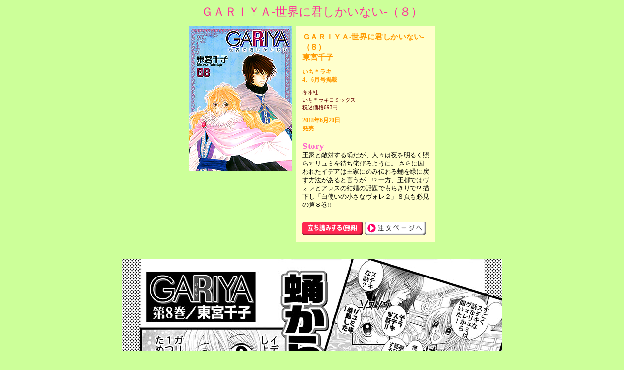

--- FILE ---
content_type: text/html
request_url: http://tosuisha.co.jp/item/comics/tomiya/gariya08.htm
body_size: 1053
content:
<HTML>
<HEAD>
<meta http-equiv="Content-Type" content="text/html; charset=Shift_JIS">
<TITLE>ＧＡＲＩＹＡ（８）</TITLE>
<link href="../css/comics2.css" rel="stylesheet" type="text/css">
</HEAD>
<BODY>
<CENTER>
<h1>
<!--**********************************-->
ＧＡＲＩＹＡ-世界に君しかいない-（８）
<!--**********************************-->
</h1>
<TABLE border="0" cellpadding="0" cellspacing="0" class="main">
<TR> 
<th rowspan="2" class="cover">
<!--**********************************-->
<img src="../210-300/tomiya/gariya08.jpg" width="210" height="298">
<!--**********************************--></th>

<TD class="content_base"> 
<table border="0" cellspacing="0" class="content">
<tr> 
<td valign="top" class="title">
<!--**********************************-->
ＧＡＲＩＹＡ-世界に君しかいない-（８）<br>

東宮千子
<!--**********************************--></td>
</tr>
<tr><td class="title" id="title-size"><p>
<!--**********************************-->
いち＊ラキ <br>
4、6月号掲載
<!--**********************************-->
</p></td></tr>
<tr> 
<td valign="top">
<p class="price">
冬水社<BR>
いち＊ラキコミックス<BR>
税込価格693円
</font>
<p class="title" id="title-size">
<!--**********************************-->
2018年6月20日
<!--**********************************-->
<br>
発売</p>
<!--**********************************-->
<p class="story">Story</p>
<p class="coment">
王家と敵対する蛹だが、人々は夜を明るく照らすリュミを待ち侘びるように。
さらに囚われたイデアは王家にのみ伝わる蛹を緑に戻す方法があると言うが…!?
一方、王都ではヴォレとアレスの結婚の話題でもちきりで!?
描下し「白使いの小さなヴォレ２」８頁も必見の第８巻!!

<!--**********************************-->
</p>
</td></tr>
<tr>
<td valign="bottom" height="35"><a href="http://www.tosuisha.co.jp/corner/tachiyomi/tomiya/gariya08/" target="_top">
<img src="../../img/button_tachiyomi.gif"  alt="立ち読み（無料）" width="125" height="28" vspace="5" border="0" id="tachi"></a>
<a href="https://www.tosuisha.com/"><img src="../../img/button_chumon2.gif" alt="通販ページへ" vspace="5" border="0" id="hide"></a></td>
</tr>
</table>
</td>
</tr>
</TABLE>
<br>
<br>
<img src="cm_gariya08.jpg"><br>
</center>
</BODY>
</HTML>

--- FILE ---
content_type: text/css
request_url: http://tosuisha.co.jp/item/comics/css/comics2.css
body_size: 763
content:
.title {
	font-weight: bold;
	color: #ff9900;
	height: 35px;
}
#title-size {
	font-size: 0.75em;
	margin-top: 10px;
	margin-bottom: 15px;
}
body {
	background-color: #ccff99;
	margin-bottom: 30px;
}
h1 {
	font-size: x-large;
	color: #ff3399;
	font-weight: normal;
	display: block;
	height: 30px;
}
h2 {
	font-size: large;
	color: #cc66ff;
	font-weight: normal;
	display: block;
	height: 20px;
}
#now {
	font-size: large;
	font-style: italic;
	font-weight: bold;
	font-family: "Times New Roman", Times, serif;
	background-color: #eeeeee;
	text-align: center;
	vertical-align: middle;
	width: 210px;
	height: 300px;
}
.story {
	font-size: 1.2em;
	font-weight: bold;
	color: #ff66cc;
	margin-bottom: 0px;
	margin-top: 0px;
}
.price {font-size: 0.7em;color: #660000;}
.cover{
	text-align: center;
	vertical-align: middle;
	width: 210px;
	border-right-width: 10px;
	border-right-style: solid;
	border-right-color: #CCFF99;
}
.coment {
	font-size: 0.8em;
	margin-top: 0px;
	margin-right: 0px;
	margin-bottom: 10px;
	margin-left: 0px;
}
.main {
	width: 500px;
	height: 300px;
}
.main .cover {
	width: 200px;
	vertical-align: top;
}
.main .content {
	width: 270px;
	margin-top: 7px;
	margin-right: 7px;
	margin-bottom: 0px;
	margin-left: 7px;
	height: 300px;
}
.main .content_base {
	background-color: #ffffcc;
	vertical-align: top;
}


.main .content th, .main .content td{
	padding: 5px;
}

.main .content_base .content img {
}
.rtn_top {
	margin-top: 20px;
}
#blog {
	width: 780px;
	margin-right: auto;
	margin-left: auto;
}
#blog .main {
	width: 780px;
}
#blog .main .ichiran {
	text-align: center;
	background-color: #FFFFFF;
	vertical-align: top;
}
#blog .ichiran img {
	border: 1px solid #333333;
}
#blog .content_base {
	background-color: #FFFFFF;
}

#blog .ichiran .ichi_title td {
	font-size: 0.85em;
	text-align: center;
	margin-bottom: 5px;
	padding-bottom: 15px;
	padding-top: 5px;
}
#blog .ichiran td {
	width: 90px;
}
#blog .ichiran .bor {
	padding-top: 10px;
	padding-left: 5px;
	border: 1px solid #9999CC;
	padding-right: 5px;
	padding-bottom: 0px;
	width: 280px;
	text-align: right;
	margin-right: 0px;
	margin-left: auto;
	margin-bottom: 10px;
}
#blog .ichiran p {
	font-size: 0.6em;
	color: #FFFFFF;
	background-color: #9999CC;
	width: 282px;
	margin: 0px;
	border-right-width: 1px;
	border-left-width: 1px;
	border-right-style: solid;
	border-left-style: solid;
	border-right-color: #9999CC;
	border-left-color: #9999CC;
	text-align: left;
	padding-top: 4px;
	padding-right: 2px;
	padding-bottom: 2px;
	padding-left: 2px;
}



#blog .content {
	width: 250px;
}
#blog .cover {
	border-top-style: none;
	border-right-style: none;
	border-bottom-style: none;
	border-left-style: none;
	padding-right: 10px;
}
#blog .main .ichiran .bor td {
	text-align: center;
}
